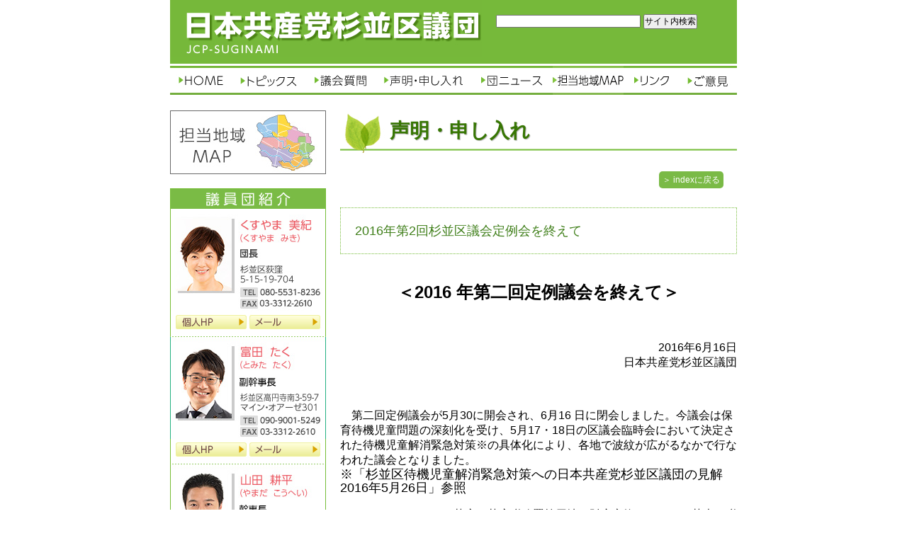

--- FILE ---
content_type: text/html
request_url: https://www.yuiyuidori.net/jcpskd/html/menu3/2016/20160819182015.html
body_size: 6903
content:
<!DOCTYPE HTML PUBLIC "-//W3C//DTD HTML 4.01 Transitional//EN" "http://www.w3.org/TR/html4/loose.dtd">
<html lang="ja">
<head>
<meta property="og:type" content="website or article" />
<meta property="og:title" content="2016年第2回杉並区議会定例会を終えて" />
<meta property="og:description" content="" />
<meta property="og:image" content="http://www.yuiyuidori.net/jcpskd/img/head.jpg">
<meta property="og:image:alt" content="">
<meta property="og:url" content="menu3/2016/20160819182015.html" />
<meta property="og:site_name" content="杉並区議団" />
<meta http-equiv="Content-Type" content="text/html; charset=UTF-8">
<title>日本共産党杉並区議団｜2016年第2回杉並区議会定例会を終えて</title>
<link href="../../../css/suginami.css" rel="stylesheet" type="text/css" media="all">

<script>
  (function(i,s,o,g,r,a,m){i['GoogleAnalyticsObject']=r;i[r]=i[r]||function(){
  (i[r].q=i[r].q||[]).push(arguments)},i[r].l=1*new Date();a=s.createElement(o),
  m=s.getElementsByTagName(o)[0];a.async=1;a.src=g;m.parentNode.insertBefore(a,m)
  })(window,document,'script','//www.google-analytics.com/analytics.js','ga');

  ga('create', 'UA-50820746-1', 'yuiyuidori.net');
  ga('send', 'pageview');
</script>

<div id="fb-root"></div>
<script async defer crossorigin="anonymous" src="https://connect.facebook.net/ja_JP/sdk.js#xfbml=1&version=v4.0"></script>
</head>

<body>
<a name="top"></a>

<!-- header -->
<div id="header">
  <table width="800" border="0" cellspacing="0" cellpadding="0" summary=" " >
	<tr>
	  <td width="480" bgcolor="#76B93A"><h1 id="logo"><img src="../../../img/head.jpg" alt="日本共産党杉並区議団　JCP-SUGINAMI" width="440" height="80"></h1>
			<!-- Google -->
		<div id="kensaku">
            <form action="http://www.google.com/search">
			<INPUT type="hidden" name="hl" value="ja">
			<INPUT type="hidden" name="hq" value="inurl:www.yuiyuidori.net/jcpskd/">
			<INPUT type="hidden" name="num" value="20">
			<INPUT type="hidden" name="ie" value="UTF-8">
			<INPUT type="hidden" name="oe" value="UTF-8">
			<INPUT Type="text" name="q" size=30 maxlength=100 value="" style="width:200px; font-size:12px">
			<INPUT type=submit name=btnG VALUE="サイト内検索" style="font-size:12px">
		  </FORM></div>
			<!-- Google -->
      </td>
    </tr>
  </table>
</div>
<!-- /header -->


<!-- navi -->
<div id="navi">
  <ul>
  <li><a href="../../../index.html"><img src="../../../img/navi00.jpg" alt="HOME"></a></li>
  <li><a href="../../../html/menu1/index.html"><img src="../../../img/navi01.jpg" alt="トピックス"></a></li>
  <li><a href="../../../html/menu2/index.html"><img src="../../../img/navi02.jpg" alt="議会質問"></a></li>
  <li><a href="../../../html/menu3/index.html"><img src="../../../img/navi03.jpg" alt="声明・申し入れ"></a></li>
  <li><a href="../../../html/menu4/index.html"><img src="../../../img/navi04.jpg" alt="団ニュース"></a></li>
  <li><a href="../../../html/menu5/index.html"><img src="../../../img/navi05.jpg" alt="議員MAP"></a></li>
  <li><a href="../../../html/menu6/index.html"><img src="../../../img/navi06.jpg" alt="リンク"></a></li>
  <li><a href="mailto:kugidan@jcpskd.net" target="_blank"><img src="../../../img/navi07.jpg" alt="ご意見"></a></li>
  </ul>
</div>
<!-- /navi -->


<!-- topcontents -->
<div id="container">

<!-- 左メニュー -->
<div id="left">
<table width="220" border="0" cellspacing="0" cellpadding="0" summary=" ">
  <tr><td height="110" valign="top"><a href="../../../html/menu5/index.html"><img src="../../../img/side_map.jpg" width="220" height="90" alt="議員MAP"></a></td></tr>
  <tr><td><img src="../../../img/side_giin_title.jpg" width="220" height="29" alt="議員団紹介"></td></tr>
  
  <tr><td><!-- くすやま  美紀 -->
<table width="220" border="0" cellspacing="0" cellpadding="0" summary=" ">
<tr>
<td colspan="2"><img src="../../../img/side_giin_kusuyama.jpg" width="220" height="145" alt="くすやま  美紀"></td>
</tr>
<tr>
<td><a href="https://www.kusuyama-miki.jp/" target="_blank"><img src="../../../img/side_giin_hp.jpg" width="110" height="35" alt="個人HP"></a></td>
<td><a href="mailto:kusuyama@suginami-kugikai.jp" target="_blank"><img src="../../../img/side_giin_mail.jpg" width="110" height="35" alt="メール"></a></td>
</tr>
</table>
<!-- /くすやま  美紀 -->
<!-- 富田  たく -->
<table width="220" border="0" cellspacing="0" cellpadding="0" summary=" ">
<tr>
<td colspan="2"><img src="../../../img/side_giin_tomita.jpg" width="220" height="145" alt="富田  たく"></td>
</tr>
<tr>
<td><a href="http://www.tomitataku.jp/" target="_blank"><img src="../../../img/side_giin_hp.jpg" width="110" height="35" alt="個人HP"></a></td>
<td><a href="mailto:info@tomitataku.jp" target="_blank"><img src="../../../img/side_giin_mail.jpg" width="110" height="35" alt="メール"></a></td>
</tr>
</table>
<!-- /富田  たく -->
<!-- 山田  耕平 -->
<table width="220" border="0" cellspacing="0" cellpadding="0" summary=" ">
<tr>
<td colspan="2"><img src="../../../img/side_giin_yamada.jpg" width="220" height="145" alt="山田  耕平"></td>
</tr>
<tr>
<td><a href="http://yamadakohei.jp/" target="_blank"><img src="../../../img/side_giin_hp.jpg" width="110" height="35" alt="個人HP"></a></td>
<td><a href="mailto:k-yamada@suginami-kugikai.jp" target="_blank"><img src="../../../img/side_giin_mail.jpg" width="110" height="35" alt="メール"></a></td>
</tr>
</table>
<!-- /山田  耕平 -->
<!-- 酒井　まさえ -->
<table width="220" border="0" cellspacing="0" cellpadding="0" summary=" ">
<tr>
<td colspan="2"><img src="../../../img/side_giin_sakai.jpg" width="220" height="125" alt="酒井　まさえ"></td>
</tr>
<tr>
<td><a href="http://www2.jcp-tokyo.net/sakai/" target="_blank"><img src="../../../img/side_giin_hp.jpg" width="110" height="35" alt="個人HP"></a></td>
<td><a href="mailto:&#115;&#97;&#107;&#97;&#105;&#109;&#97;&#115;&#97;&#101;&#48;&#53;&#48;&#55;&#64;&#103;&#109;&#97;&#105;&#108;&#46;&#99;&#111;&#109;" target="_blank"><img src="../../../img/side_giin_mail.jpg" width="110" height="35" alt="メール"></a></td>
</tr>
</table>
<!-- 酒井　まさえ -->
<!-- 小池　めぐみ -->
<table width="220" border="0" cellspacing="0" cellpadding="0" summary=" ">
<tr>
<td colspan="2"><img src="../../../img/side_giin_koike.jpg" width="220" height="130" alt="小池　めぐみ"></td>
</tr>
</table>
<!-- 小池　めぐみ -->
<!-- 和氣　みき -->
<table width="220" border="0" cellspacing="0" cellpadding="0" summary=" ">
<tr>
<td colspan="2"><img src="../../../img/side_giin_waki.jpg" width="220" height="130" alt="和氣　みき"></td>
</tr>
           <tr>
        <td><img src="../../../img/side_giin_hp_non.jpg" width="110" height="35" alt="個人HP"></td>
        <td><a href="mailto:&#119;&#97;&#107;&#101;&#45;&#109;&#105;&#107;&#105;&#64;&#115;&#117;&#103;&#105;&#110;&#97;&#109;&#105;&#45;&#107;&#117;&#103;&#105;&#107;&#97;&#105;&#46;&#106;&#112;" target="_blank"><img src="../../../img/side_giin_mail.jpg" width="110" height="35" alt="メール"></a></td>
      </tr>
</table>
<!-- 和氣　みき --></td></tr>
<tr><td height="20" valign="top"><img src="../../../img/side_giin_waku1.jpg" alt="" width="220" height="1"></td></tr>

<!-- ツイッター -->
	<tr>
	<td><a href="https://twitter.com/kugidan" target="_blank" class="twitter-timeline"  width="220" height="200" data-widget-id="464630311402233856">@kugidan からのツイート</a> <script>!function(d,s,id){var js,fjs=d.getElementsByTagName(s)[0],p=/^http:/.test(d.location)?'http':'https';if(!d.getElementById(id)){js=d.createElement(s);js.id=id;js.src=p+"://platform.twitter.com/widgets.js";fjs.parentNode.insertBefore(js,fjs);}}(document,"script","twitter-wjs");</script></td>
  	</tr>
<!-- /ツイッター -->
  
  <tr><td height="70" valign="bottom"><a href="http://www.jcptogidan.gr.jp/" target="_blank"><img src="../../../img/side_bt_kyosantokyotogidan.jpg" alt="日本共産党　東京都議団" width="220" height="50"></a></td></tr>
  <tr><td height="60" valign="bottom"><a href="http://www.jcp.or.jp/" target="_blank"><img src="../../../img/side_bt_kyosantcyuou.jpg" alt="日本共産党　中央委員会" width="220" height="50"></a></td></tr>
  <tr><td height="70" valign="middle"><a href="http://www.jcp-tokyo.net/" target="_blank"><img src="../../../img/side_bt_kyosanttokyotoiinkai.jpg" alt="日本共産党　東京都委員会" width="220" height="50"></a></td></tr>
</table>

</div>
<!-- /左メニュー -->


<!-- 右コンテンツ -->
<div id="right">
<table width="560" border="0" cellspacing="0" cellpadding="0" summary=" ">
  <tr><td><h2>声明・申し入れ</h2></td></tr>

<!-- midashi -->
  <tr>
    <td class="backindex"><a href="../../../html/menu3/index.html">＞ indexに戻る</a></td>
  </tr>
  <tr><td><h3>2016年第2回杉並区議会定例会を終えて</h3></td></tr>

<!-- honbun -->
<tr><td>
<div style='text-align:center'><span style='font-weight:bold;'><span style='font-size:x-large;line-height:120%;'>＜2016 年第二回定例議会を終えて＞</span></span></div><br>
<br>
<br>
<div style='text-align:right'>2016年6月16日<br>
日本共産党杉並区議団</div><br>
<br>
<br>
　第二回定例議会が5月30に開会され、6月16 日に閉会しました。今議会は保育待機児童問題の深刻化を受け、5月17・18日の区議会臨時会において決定された待機児童解消緊急対策※の具体化により、各地で波紋が広がるなかで行なわれた議会となりました。<br>
<span style='font-size:large;line-height:110%;'>※「杉並区待機児童解消緊急対策への日本共産党杉並区議団の見解2016年5月26日」参照</span><br>
<br>
　また、あんさんぶる荻窪と荻窪税務署等用地の財産交換について、莫大な税金を投入する複合庁舎棟の建設に関する契約議案や高円寺地域の小中一貫校建設費等も上程されました。<br>
　党区議団は、住民合意無く公園等用地を廃止・縮小する待機児童解消緊急対策の見直しを求めると共に、道理のない財産交換方針による不要な複合庁舎棟建設や学校統廃合に伴う小中一貫校建設への税金投入を止めるべく質疑にのぞみました。<br>
<br>
<span style='font-weight:bold;'>＜「久我山東原公園への保育施設建設計画の見直しを求める陳情」採択を主張＞</span><br>
<br>
　6月6日、杉並区議会保健福祉委員会において、多数の地域住民やマスコミなども注目するなか、久我山東原公園の存続を求める２つの陳情が審査されました。本陳情は、保育所用地として転用される東原公園について「地域の絆と子供たちの未来の為に、より良い形で残してください」という趣旨で、地元町会長、日頃公園を利用する児童の保護者らから提出されていました。陳情提出者は陳情の補足説明に際し「保育園の増設に反対するものではない」とし、この公園が22年前、地域に公園が無いために住民と行政が共に造った経緯を説明。「日頃から近隣住民や子どもたちが集まり、利用頻度が極めて高い」「公園転用をせずに済む代替方法も提案しており、区は住民と共に考えてほしい」と訴えました。　住民不在のまま計画を決定し、地域住民に愛された公園を乱暴に転用しようとする区行政の問題点も指摘されました。<br>
　党区議団の質疑では、田中区長就任から数年間、認可保育所を増設してこなかった経過を指摘し、区長自らが作り出した『緊急事態』の問題を告発。また、計画の拙速な進め方の問題点や地域と共存する保育所整備の必要性を訴えました。解決策として、300億円を超える財政調整基金（不測の事態に備えて積み立てられた基金）を活用し、民有地を取得・活用するなどの方法を提示しました。<br>
　本陳情については、計画に賛同する各会派からも計画の拙速な進め方に「猛省を促す」等の発言もありました。しかし、採決では党区議団と他２会派が採択を主張しましたが、賛成少数で不採択となりました。重大な問題を抱えたまま計画を強行する区に追随する議員の責任が厳しく問われます。党区議団は引き続き、住民合意の無い計画の修正・見直しを求めます。<br>
<br>
<span style='font-weight:bold;'>＜財産交換による複合庁舎棟建設に多額の税金投入＞</span><br>
<br>
　あんさんぶる荻窪と荻窪税務署等用地の財産交換方針による複合庁舎棟の契約議案が上程されました。建設費約30 億円をかけたあんさんぶる荻窪を築10 年で廃止し、約33億円をかけて新複合施設を建設する重大な税金ムダ遣いとなります。<br>
　そもそも、財産交換自体は二年後に実施されるものであり、財産の交換については地方自治法第96 条第1 項第6 号（財産の交換を行う際は議会での議決をとること）に根拠を持つとされています。実際の用地交換が行なわれていないにも関わらず、交換方針を既成事実化するために複合庁舎棟建設を強行し、契約議案を上程することは法的根拠としても不適切であり、道理がありません。<br>
　あんさんぶる荻窪は存続させ、荻窪税務署を現地において中層で建替え、4000 ㎡を超えると想定される余った土地を定期借地で活用すれば、大規模特養ホームの建設は可能です。<br>
　党区議団は引き続き、住民運動と固く結び、あんさんぶる荻窪を守るために力を尽くします。<br>
<br>
<span style='font-weight:bold;'>＜高円寺地域で進められる学校統廃合による小中一貫校計画＞</span><br>
<br>
　今議会では高円寺地域で進められる施設一体型小中一貫校計画の建設費用として約80億円の施設整備費を含む補正予算が上程されました。高円寺地域で進められる一貫校計画は、小中学校3.5校分の児童生徒を一校におしこめるという事実上の学校統廃合計画であり、地域の拠点としての学校が失われます。また、施設一体型小中一貫校建設による高層化や校庭の縮小等、重大な問題を抱えています。小中一貫校における児童の発達についても、複数の専門家から悪影響が指摘されており、先行的に実施された和泉学園の検証も未だに行なわれていません。<br>
　高円寺地域の住民の多くがこの一貫校計画に反対しているなか、区は計画を強引に進めています。高円寺地域への深刻な影響と共に、一貫校計画による教育環境の悪化は明らかであり、補正予算に反対しました。党区議団は、地域住民と共に高円寺地域の学校統廃合計画を撤回するべく、全力を尽くします。<br>
<br>
<span style='font-weight:bold;'>＜狭あい道路拡幅整備条例の一部改正により支障物件への代執行が可能に＞</span><br>
<br>
　狭あい道路拡幅整備条例の一部を改正する条例が上程されました。狭あい道路の拡幅部分への支障物件に対し、区が私物等を撤去するために「事実の公表」と「代執行」等を可能にします。財産権の一部を制限する条例は全国初となります。<br>
　そもそも、狭あい道路の拡幅とは住民合意のもと、お互いの私有財産を活用して暮らしやすく防災上有益な道路を整備することにあります。現在、多くの区民から一定の理解が得られ始めていますが、未だに財産権との関係から道路拡幅の事務を定めた法律もなく「財産権の侵害」に対して、行政は慎重であることが求められます。<br>
　支障物件に関するものとはいえ、「事実の公表」と「代執行」を振りかざした条例を作ることは住民の理解と協力をお願いするという狭あい道路解消の理念と相容れないため、議案には反対としました。<br>
<br>
<span style='font-weight:bold;'>＜教育委員会委員の任命、副区長の選任等への同意について＞</span><br>
<br>
　監査委員の選任、教育委員会委員の任命、副区長の選任の同意について、議案が上程されました。監査委員、教育委員会委員については、特段の問題も無いため賛成としました。<br>
　副区長に選任された吉田順之氏（前・施設再編整備担当部長）は、区立施設再編整備計画や施設一体型小中一貫校計画による学校統廃合等において重大な役割を担ってきた経緯があり、今回の人事は、今後より一層、施設再編整備計画による「まち壊し」を進める姿勢を示しています。本来、副区長の役割は区民全体の奉仕者として区長を補佐するだけでなく、時に行き過ぎた政治手法を諫めることが求められますが、今回の人事に、その効果は期待できないと指摘し反対しました。<br>
<br>
<span style='font-weight:bold;'>＜賛否＞</span><br>
<br>
　党区議団は以上の理由などから、H28 年度杉並区一般会計補正予算など計16議案に反対、13議案に賛成しました。<br>
　田中区政の暴走が様々な分野で区民サービスに重大な影響を与え始めています。住民不在の区政を転換するべく、党区議団は全力を尽くします。<br>
<br>
<br clear="all">(<a href="https://www.yuiyuidori.net/jcpskd/html/menu3/2016/20160819182015_10.pdf" target="_blank">2016年第2回杉並区議会定例会を終えて</a>)
</td></tr>
<!-- /index -->


<tr>
<td class="top">&nbsp;</td>
</tr>
<tr>
<td><script type="text/javascript" language="javascript">
document.write('<div class="fb-like" data-href="' + location.href + '" data-width="" data-layout="button" data-action="like" data-size="small" data-show-faces="false" data-share="true"></div>');
</script>
<a href="https://twitter.com/share?ref_src=twsrc%5Etfw" class="twitter-share-button" data-show-count="false">Tweet</a>
<script async src="https://platform.twitter.com/widgets.js" charset="utf-8"></script>
<script language="JavaScript">
  function line_button_tag(){
    var tag= "<div class='line-it-button' data-lang='ja' data-type='share-a' data-ver='2' data-url='{0}' style='display: none;'></div>";
    tag = tag.replace(/\{0\}/g, location.href);
    return tag;
  }
</script>
<script language="JavaScript">document.write(line_button_tag());</script>

<script src="https://d.line-scdn.net/r/web/social-plugin/js/thirdparty/loader.min.js" async="async" defer="defer"></script></td>
</tr>
<tr><td class="top"><a href="#top">このページの先頭へ ▲</a></td></tr>
</table>
</div>
<!-- /右コンテンツ -->


</div>

<!-- footer -->
<div id="footer">
  Copyright JCP-suginami - 2014　All Rights Reserved</div>
<!-- /footer -->
<p></p>
	</body>

</html>

--- FILE ---
content_type: text/css
request_url: https://www.yuiyuidori.net/jcpskd/css/suginami.css
body_size: 9263
content:
@charset "UTF-8";
/* CSS Document */

/* HPkantan Base CSS --------
	created 9.28 2007 by jn1smc --------- */

/* =========== HPかんたん更新基本定義 =========== */

/* 新着情報 */
.new_inc_date{}

/* 目次の日付 */
.index_date { font-size: 90%; font-weight:normal}
/* 目次の記事数 */
.index_count { font-size: 90%; line-height:120%;}
/* 目次のタイトル */
.index_title { font-weight: bold; padding-top:5px;}
/* 目次のダイジェスト記事 */
.index_digest { padding-left:1em;}
.index_digest img{ float:left; padding-right:4px; padding-bottom:4px;}

/* リンク集のジャンル */
.linkjunl {color:#000000; background:#ffffff; margin-top:10px; padding-left:1em; font-weight:bold;}
/* リンク集のサイト名・タイトル */
.linktitle {padding-left:1em;}

/* テーブル中のテキスト */
.tbl_text { font-size: 90%; line-height:150%; }

/* 囲み記事用ボックス */
.box { padding: 10px; background:#ffffff; border-top: #D1E3F1 2px solid; border-left: #D1E3F1 2px solid; border-right: #D1E3F1 4px solid; border-bottom: #D1E3F1 4px solid; line-height:130%; float:none; clear:both; margin-top:4px; margin-bottom:4px;}

.enq_tbl{ padding: 10px; background:#ffffff; border-top: #D1E3F1 2px solid; border-left: #D1E3F1 2px solid; border-right: #D1E3F1 4px solid; border-bottom: #D1E3F1 4px solid; line-height:130%; float:none; clear:both; margin-top:4px; margin-bottom:4px;}

/* 画像左組み込み配置 */
.img_float_left { float:left; margin-right:0.5em; margin-bottom:0.5em; padding: 2px; font-size:90%; line-height: 140%; font-weight: bold; text-align:left; }
/* 画像左配置(組み込みなし) */
.img_nofloat_left { float:none; margin-left:0; margin-right:auto; margin-bottom:0.5em; padding: 2px; font-size:90%; line-height: 140%; font-weight: bold; text-align:left; clear:both; }
/* 画像右組み込み配置 */
.img_float_right { float:right; margin-left:0.5em; margin-bottom:0.5em; padding: 2px; font-size:90%; line-height: 140%; font-weight: bold; text-align:right; }
/* 画像右配置(組み込みなし) */
.img_nofloat_right { float:none; margin-left:auto; margin-right:0; margin-bottom:0.5em; padding: 2px; font-size:90%; line-height: 140%; font-weight: bold; text-align:right; clear:both; }
/* 画像中央配置(組み込みなし) */
.img_center { float:none; margin-left:auto; margin-right:auto; font-size:90%; padding: 2px; font-weight: bold; text-align:center; clear:both; }
/* 画像の右側にエトキ配置 */
.img_box2 { margin:0.5em; padding: 0.5em; border-right: #006699 2px solid; border-top: #006699 1px solid; border-left: #006699 1px solid; border-bottom: #006699 2px solid; background-color:white; line-height:140%; width:90%; }

/* コメント定義 */
#comment_box{font-size:90%;line-height: 130%;}
#comment_box .main_title{background:url(/demo/image/title_cl.gif) no-repeat top left; padding:8px 0 8px 1em; color:#FFFFFF; font-weight:bold; font-size:12px;}
#comment_box .form{padding:4px; margin-top:4px; background:#D1E3F1;}
#comment_box .body{padding-left:1em; padding-right:1em; padding-top:4px; padding-bottom:4px; border-bottom:2px dotted #D1E3F1;}
#comment_box .header{}
#comment_box .title{font-weight: bold;}
#comment_box .article{padding-left:1em;}

/* カレンダーの基本文字 */
.cal_text {font-size: 12px; line-height: 110%;}
/* カレンダー本体 */
.cal_tbl{border-collapse:collapse;border:1px solid #006699;font-size: 12px;line-height: 110%;padding:1px;background-color:white;}
/* カレンダータイトル */
.cal_title{font-size: 14px;line-height: 120%;}
/* カレンダーサブタイトル */
.cal_subtitle{line-height: 120%;}

.sch_table {padding:4px; background:#D1E3F1; margin-bottom:8px;}
.TD1{padding-left:8px; padding-top:2px; padding-bottom:2px; padding-right:8px;}
.TD2{padding-left:8px; padding-top:2px; padding-bottom:2px; padding-right:8px; color:blue;}

/* =========== HPかんたん更新基本定義 ここまで =========== */


*{
	margin: 0px;
	padding: 0px;
	
}

img{
	border: 0 none;
}

body {
	font-family: "ヒラギノ角ゴ Pro W3", "Hiragino Kaku Gothic Pro", "メイリオ", Meiryo, Osaka, "ＭＳ Ｐゴシック", "MS PGothic", sans-serif;
	color: #000;
	text-align: left;
	background-repeat: repeat-x;
	background-color: #FFF;
		}

@media print {
 body {
 -webkit-print-color-adjust: exact;
 }
}


a {
	color: #3856A7;
}
a:hover {
	color: #3B48A2;
	background-color: #E3EAF9;
}

li{
	list-style-type: none;
	line-height:0;
	margin: 0px;
	padding: 0px;
	}

 #container{
	width: 800px;
	margin: 0px auto;
	}


/* header------------------------------------------------------------------------- */
#header{
	width: 800px;
	position: relative;
	height: 90px;
	margin-top: 0px;
	margin-right: auto;
	margin-bottom: 0px;
	margin-left: auto;
	background-color: #76B93A;
}
#logo{
	display: block;
	position: relative;
	float: left;
	margin-top: 0px;
	margin-right: 20px;
	margin-bottom: auto;
	margin-left: 0px;
}
#kensaku{
	display: block;
	position: relative;
	float: left;
	margin-top: 20px;
	margin-right: 20px;
	margin-bottom: auto;
	margin-left: 0px;
}

	
/* navi------------------------------------------------------------------------- */
#navi{
	width: 800px;
	margin: 3px auto;
	height: 60px;
	position: relative;
	}
	
#navi ul {
	margin: 0px;
	height: 60px;
}

#navi li {
	margin: 0px;
	float: left;
	background-color: #B6DD66;
}

#navi ul a:hover{
	filter:alpha(opacity=70);
	-moz-opacity: 0.7;
	 opacity: 0.7;
}

/* footer------------------------------------------------------------------------- */	
#footer{
	clear:both;
	display: block;
	width: 800px;
	margin: 20px auto;
	padding: 0px;
	font-size: 12px;
	text-align: center;
	border-top-width: 1px;
	border-top-style: solid;
	border-top-color: #999999;}


/* 左 ナビゲーション--------------------------------------------------------------------- */

#container #left {
	float: left;
	width: 240px;
}

/* 左 ナビゲーションボタンhover------------------------------------------------------------------------- */

#container #left table tr td table tr td a:hover{
	filter:alpha(opacity=70);
	-moz-opacity: 0.7;
	 opacity: 0.7;
}
#container #left table tr td a:hover{
	filter:alpha(opacity=70);
	-moz-opacity: 0.7;
	 opacity: 0.8;

/* 左 ナビゲーション議員団hover------------------------------------------------------------------------- */
}#container #right table tr td table tr td a:hover{
	filter:alpha(opacity=70);
	-moz-opacity: 0.7;
	 opacity: 0.7;
}

/* 右 コンテンツ------------------------------------------------------------------------- */

#container #right {
	float: right;
	width: 560px;
}



/* ページのTOPへ------------------------------------------------------------------------- */
.top  {
	display: block;
	clear: both;
	margin: 40px 0px 40px 420px;
}	
.top a {
	margin: 0px;
	padding: 5px;
	font-size: 12px;
	color: #FFF;
	text-decoration: none;
	background-color: #BABEAF;
	border-radius: 5px;
}	
.top a:hover{
	background-color: #AAA29E;
	text-shadow: 1px 1px 1px #000000;
}


/* indexにもどる------------------------------------------------------------------------- */
.backindex  {
	display: block;
	clear: both;
	margin: 0px 0px 20px 450px;
}	
.backindex a {
	margin: 0px;
	padding: 5px;
	font-size: 12px;
	color: #FFF;
	text-decoration: none;
	background-color: #7ABA46;
	border-radius: 5px;
}	
.backindex a:hover{
	background-color: #416409;
	text-shadow: 1px 1px 1px #000000;
}



/* コンテンツ------------------------------------------------------------------------- */

h2 {
	display: block;
	margin: 0px;
	padding: 10px 0px 0px 70px;
	font-size: 28px;
	font-weight: bold;
	color: #377603;
	text-shadow: 1px 1px 1px #B2B2B2;
	background-image: url(../img/title_back.jpg);
	background-repeat: no-repeat;
	height: 80px;
}

h3 {
	padding: 20px;
	margin: 10px 0px 40px 0px;
	font-size: 110%;
	font-weight: normal;
	color: #3E7E18;
	border: 1px dotted #78BD3C;
}


/* TOPページニュース------------------------------------------------------------------------- */

.news {
	display: block;
	margin 0px;
	padding: 15px;
	font-size: 90%;
	color: #000000;
	border-bottom-width: 1px;
	border-bottom-style: dotted;
	border-bottom-color: #666666;
}

/* 第二階層ページ------------------------------------------------------------------------- */
.mokiujimidashi {
	display: block;
	clear: both;
	padding: 5px;
	font-size: 20px;
	color: #FFF;
	text-decoration: none;
	background-color: #FFCC66;
	border-radius: 5px;
	width: 100px;
	text-align: center;
	font-weight: bold;
}	

.mokuji {
	display: block;
	margin 0px;
	padding: 15px;
	font-size: 90%;
	color: #000000;
	border-bottom-width: 1px;
	border-bottom-style: dotted;
	border-bottom-color: #666666;
}

.honbun { color: black; font-size: 90%; line-height: 170%; }
.small { color: #808080; font-size: 70%; line-height: 140%; }
.honbun2 { color: black; font-size: 100%; line-height: 170%; }




--- FILE ---
content_type: text/plain
request_url: https://www.google-analytics.com/j/collect?v=1&_v=j102&a=1174995643&t=pageview&_s=1&dl=https%3A%2F%2Fwww.yuiyuidori.net%2Fjcpskd%2Fhtml%2Fmenu3%2F2016%2F20160819182015.html&ul=en-us%40posix&dt=%E6%97%A5%E6%9C%AC%E5%85%B1%E7%94%A3%E5%85%9A%E6%9D%89%E4%B8%A6%E5%8C%BA%E8%AD%B0%E5%9B%A3%EF%BD%9C2016%E5%B9%B4%E7%AC%AC2%E5%9B%9E%E6%9D%89%E4%B8%A6%E5%8C%BA%E8%AD%B0%E4%BC%9A%E5%AE%9A%E4%BE%8B%E4%BC%9A%E3%82%92%E7%B5%82%E3%81%88%E3%81%A6&sr=1280x720&vp=1280x720&_u=IEBAAAABAAAAACAAI~&jid=480100749&gjid=1104469558&cid=266994996.1769785958&tid=UA-50820746-1&_gid=335557696.1769785958&_r=1&_slc=1&z=415014900
body_size: -450
content:
2,cG-6DQQVHLM02